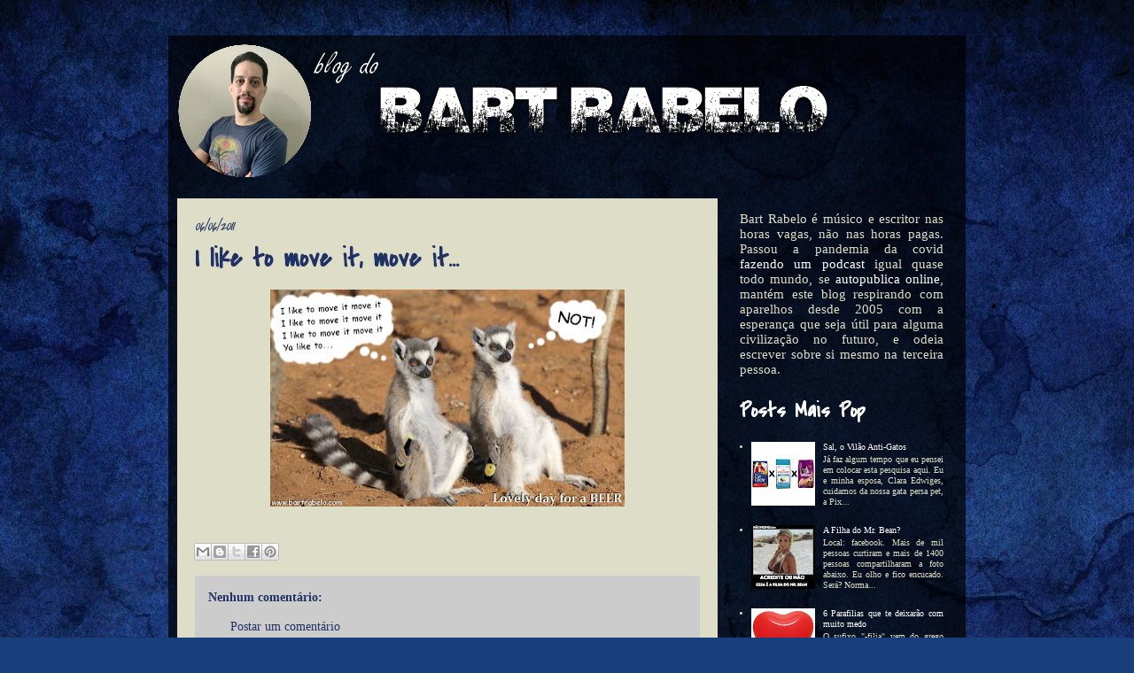

--- FILE ---
content_type: text/html; charset=UTF-8
request_url: https://www.bartrabelo.com/b/stats?style=WHITE_TRANSPARENT&timeRange=ALL_TIME&token=APq4FmApS06LEOCj8PkOjcnEd9eA9uhHq0omkzPQn010hxuwQwcuYwX2lNy-ZmueFyg3Edu_dmaXcrYuYISze2M9-yVdD0Qrxw
body_size: 38
content:
{"total":374505,"sparklineOptions":{"backgroundColor":{"fillOpacity":0.1,"fill":"#ffffff"},"series":[{"areaOpacity":0.3,"color":"#fff"}]},"sparklineData":[[0,18],[1,26],[2,10],[3,15],[4,26],[5,30],[6,28],[7,12],[8,16],[9,16],[10,18],[11,20],[12,22],[13,18],[14,23],[15,15],[16,21],[17,80],[18,100],[19,37],[20,33],[21,26],[22,50],[23,16],[24,17],[25,12],[26,17],[27,15],[28,15],[29,14]],"nextTickMs":900000}